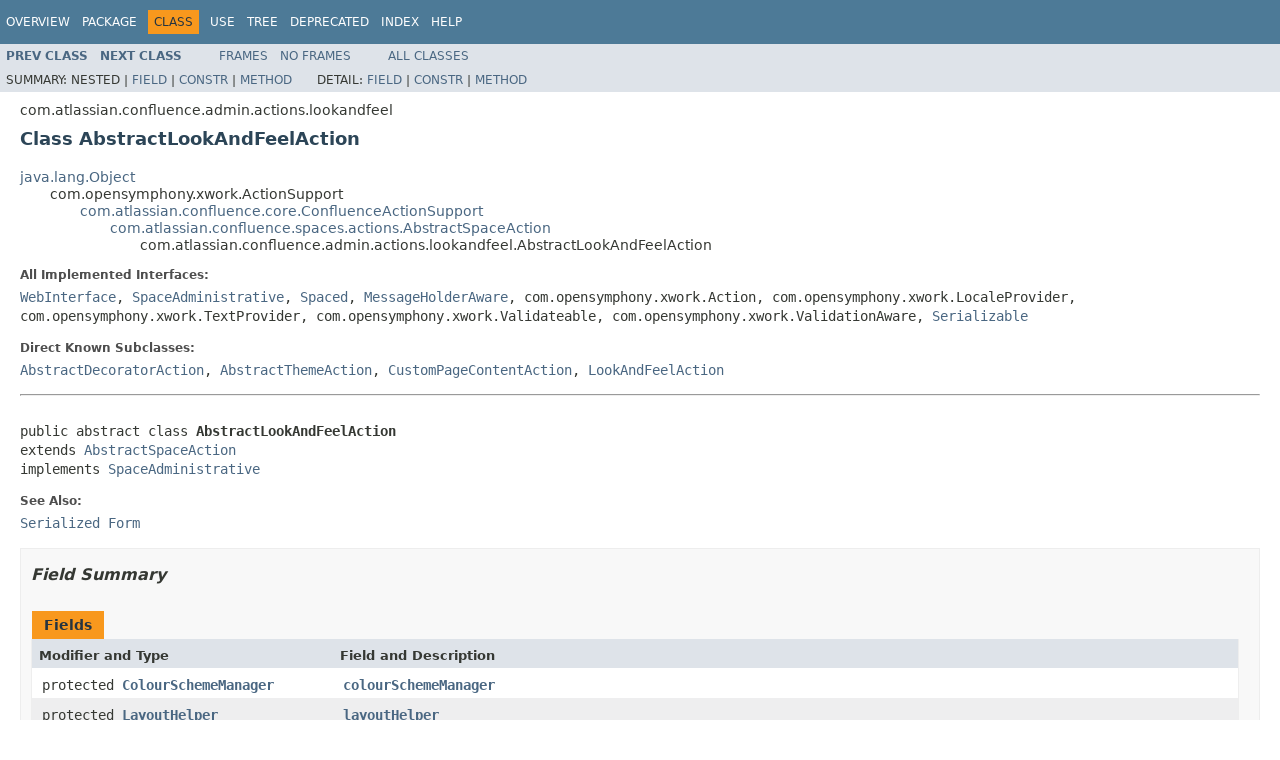

--- FILE ---
content_type: text/html
request_url: https://docs.atlassian.com/ConfluenceServer/javadoc/7.4.7/com/atlassian/confluence/admin/actions/lookandfeel/AbstractLookAndFeelAction.html
body_size: 6364
content:
<!DOCTYPE HTML PUBLIC "-//W3C//DTD HTML 4.01 Transitional//EN" "http://www.w3.org/TR/html4/loose.dtd">
<!-- NewPage -->
<html lang="en">
<head>
<!-- Generated by javadoc (1.8.0_265) on Wed Feb 03 02:43:47 UTC 2021 -->
<meta http-equiv="Content-Type" content="text/html; charset=UTF-8">
<title>AbstractLookAndFeelAction (Atlassian Confluence 7.4.7 API)</title>
<meta name="date" content="2021-02-03">
<link rel="stylesheet" type="text/css" href="../../../../../../stylesheet.css" title="Style">
<script type="text/javascript" src="../../../../../../script.js"></script>
   <script type="text/javascript" src="https://atl-global.atlassian.com/js/atl-global.min.js"></script>   <script class="optanon-category-2" type="text/plain">ace.analytics.Initializer.initWithPageAnalytics('BpJ1LB9DeVf9cx42UDsc5VCqZvJQ60dC');</script>   <style>     body .optanon-alert-box-wrapper 
     { 
       width: auto; 
       margin-right: 12px; 
     }   </style>   <script type="text/javascript" src="https://cdn.cookielaw.org/consent/141bbadf-8293-4d74-9552-81ec52e16c66.js"></script>   <script type="text/javascript">   window.addEventListener('load', function () { 
          const toggle = document.createElement('a'); 
          toggle.className = 'optanon-toggle-display'; 
          toggle.innerText = 'View cookie preferences'; 
          toggle.style.cursor = 'pointer';  
          if (document.getElementsByClassName('gc-documentation').length) { 
            toggle.style.marginBottom = '20px'; 
           toggle.style.marginLeft =  '30px'; 
            toggle.style.display = 'inline-block'; 
            const docContent = document.getElementById('doc-content'); 
            docContent.appendChild(toggle); 
          } else if (document.querySelectorAll('nav.wy-nav-side .wy-menu').length) { 
            const sideNavMenu = document.querySelectorAll('nav.wy-nav-side .wy-menu')[0].firstElementChild; 
            sideNavMenu.appendChild(toggle); 
          } else { 
            toggle.style.marginBottom = '20px'; 
            toggle.style.display = 'inline-block'; 
            document.body.appendChild(toggle); 
          } 
        }); 
   
   </script>   </head>
<body>
<script type="text/javascript"><!--
    try {
        if (location.href.indexOf('is-external=true') == -1) {
            parent.document.title="AbstractLookAndFeelAction (Atlassian Confluence 7.4.7 API)";
        }
    }
    catch(err) {
    }
//-->
var methods = {"i0":10,"i1":10,"i2":10,"i3":10,"i4":10,"i5":10,"i6":10};
var tabs = {65535:["t0","All Methods"],2:["t2","Instance Methods"],8:["t4","Concrete Methods"]};
var altColor = "altColor";
var rowColor = "rowColor";
var tableTab = "tableTab";
var activeTableTab = "activeTableTab";
</script>
<noscript>
<div>JavaScript is disabled on your browser.</div>
</noscript>
<!-- ========= START OF TOP NAVBAR ======= -->
<div class="topNav"><a name="navbar.top">
<!--   -->
</a>
<div class="skipNav"><a href="#skip.navbar.top" title="Skip navigation links">Skip navigation links</a></div>
<a name="navbar.top.firstrow">
<!--   -->
</a>
<ul class="navList" title="Navigation">
<li><a href="../../../../../../overview-summary.html">Overview</a></li>
<li><a href="package-summary.html">Package</a></li>
<li class="navBarCell1Rev">Class</li>
<li><a href="class-use/AbstractLookAndFeelAction.html">Use</a></li>
<li><a href="package-tree.html">Tree</a></li>
<li><a href="../../../../../../deprecated-list.html">Deprecated</a></li>
<li><a href="../../../../../../index-all.html">Index</a></li>
<li><a href="../../../../../../help-doc.html">Help</a></li>
</ul>
</div>
<div class="subNav">
<ul class="navList">
<li><a href="../../../../../../com/atlassian/confluence/admin/actions/lookandfeel/AbstractDecoratorAction.html" title="class in com.atlassian.confluence.admin.actions.lookandfeel"><span class="typeNameLink">Prev&nbsp;Class</span></a></li>
<li><a href="../../../../../../com/atlassian/confluence/admin/actions/lookandfeel/AbstractThemeAction.html" title="class in com.atlassian.confluence.admin.actions.lookandfeel"><span class="typeNameLink">Next&nbsp;Class</span></a></li>
</ul>
<ul class="navList">
<li><a href="../../../../../../index.html?com/atlassian/confluence/admin/actions/lookandfeel/AbstractLookAndFeelAction.html" target="_top">Frames</a></li>
<li><a href="AbstractLookAndFeelAction.html" target="_top">No&nbsp;Frames</a></li>
</ul>
<ul class="navList" id="allclasses_navbar_top">
<li><a href="../../../../../../allclasses-noframe.html">All&nbsp;Classes</a></li>
</ul>
<div>
<script type="text/javascript"><!--
  allClassesLink = document.getElementById("allclasses_navbar_top");
  if(window==top) {
    allClassesLink.style.display = "block";
  }
  else {
    allClassesLink.style.display = "none";
  }
  //-->
</script>
</div>
<div>
<ul class="subNavList">
<li>Summary:&nbsp;</li>
<li>Nested&nbsp;|&nbsp;</li>
<li><a href="#field.summary">Field</a>&nbsp;|&nbsp;</li>
<li><a href="#constructor.summary">Constr</a>&nbsp;|&nbsp;</li>
<li><a href="#method.summary">Method</a></li>
</ul>
<ul class="subNavList">
<li>Detail:&nbsp;</li>
<li><a href="#field.detail">Field</a>&nbsp;|&nbsp;</li>
<li><a href="#constructor.detail">Constr</a>&nbsp;|&nbsp;</li>
<li><a href="#method.detail">Method</a></li>
</ul>
</div>
<a name="skip.navbar.top">
<!--   -->
</a></div>
<!-- ========= END OF TOP NAVBAR ========= -->
<!-- ======== START OF CLASS DATA ======== -->
<div class="header">
<div class="subTitle">com.atlassian.confluence.admin.actions.lookandfeel</div>
<h2 title="Class AbstractLookAndFeelAction" class="title">Class AbstractLookAndFeelAction</h2>
</div>
<div class="contentContainer">
<ul class="inheritance">
<li><a href="https://docs.oracle.com/javase/8/docs/api/java/lang/Object.html?is-external=true" title="class or interface in java.lang">java.lang.Object</a></li>
<li>
<ul class="inheritance">
<li>com.opensymphony.xwork.ActionSupport</li>
<li>
<ul class="inheritance">
<li><a href="../../../../../../com/atlassian/confluence/core/ConfluenceActionSupport.html" title="class in com.atlassian.confluence.core">com.atlassian.confluence.core.ConfluenceActionSupport</a></li>
<li>
<ul class="inheritance">
<li><a href="../../../../../../com/atlassian/confluence/spaces/actions/AbstractSpaceAction.html" title="class in com.atlassian.confluence.spaces.actions">com.atlassian.confluence.spaces.actions.AbstractSpaceAction</a></li>
<li>
<ul class="inheritance">
<li>com.atlassian.confluence.admin.actions.lookandfeel.AbstractLookAndFeelAction</li>
</ul>
</li>
</ul>
</li>
</ul>
</li>
</ul>
</li>
</ul>
<div class="description">
<ul class="blockList">
<li class="blockList">
<dl>
<dt>All Implemented Interfaces:</dt>
<dd><a href="../../../../../../com/atlassian/confluence/plugin/descriptor/web/WebInterface.html" title="interface in com.atlassian.confluence.plugin.descriptor.web">WebInterface</a>, <a href="../../../../../../com/atlassian/confluence/spaces/actions/SpaceAdministrative.html" title="interface in com.atlassian.confluence.spaces.actions">SpaceAdministrative</a>, <a href="../../../../../../com/atlassian/confluence/spaces/Spaced.html" title="interface in com.atlassian.confluence.spaces">Spaced</a>, <a href="../../../../../../com/atlassian/confluence/validation/MessageHolderAware.html" title="interface in com.atlassian.confluence.validation">MessageHolderAware</a>, com.opensymphony.xwork.Action, com.opensymphony.xwork.LocaleProvider, com.opensymphony.xwork.TextProvider, com.opensymphony.xwork.Validateable, com.opensymphony.xwork.ValidationAware, <a href="https://docs.oracle.com/javase/8/docs/api/java/io/Serializable.html?is-external=true" title="class or interface in java.io">Serializable</a></dd>
</dl>
<dl>
<dt>Direct Known Subclasses:</dt>
<dd><a href="../../../../../../com/atlassian/confluence/admin/actions/lookandfeel/AbstractDecoratorAction.html" title="class in com.atlassian.confluence.admin.actions.lookandfeel">AbstractDecoratorAction</a>, <a href="../../../../../../com/atlassian/confluence/admin/actions/lookandfeel/AbstractThemeAction.html" title="class in com.atlassian.confluence.admin.actions.lookandfeel">AbstractThemeAction</a>, <a href="../../../../../../com/atlassian/confluence/admin/actions/lookandfeel/CustomPageContentAction.html" title="class in com.atlassian.confluence.admin.actions.lookandfeel">CustomPageContentAction</a>, <a href="../../../../../../com/atlassian/confluence/admin/actions/lookandfeel/LookAndFeelAction.html" title="class in com.atlassian.confluence.admin.actions.lookandfeel">LookAndFeelAction</a></dd>
</dl>
<hr>
<br>
<pre>public abstract class <span class="typeNameLabel">AbstractLookAndFeelAction</span>
extends <a href="../../../../../../com/atlassian/confluence/spaces/actions/AbstractSpaceAction.html" title="class in com.atlassian.confluence.spaces.actions">AbstractSpaceAction</a>
implements <a href="../../../../../../com/atlassian/confluence/spaces/actions/SpaceAdministrative.html" title="interface in com.atlassian.confluence.spaces.actions">SpaceAdministrative</a></pre>
<dl>
<dt><span class="seeLabel">See Also:</span></dt>
<dd><a href="../../../../../../serialized-form.html#com.atlassian.confluence.admin.actions.lookandfeel.AbstractLookAndFeelAction">Serialized Form</a></dd>
</dl>
</li>
</ul>
</div>
<div class="summary">
<ul class="blockList">
<li class="blockList">
<!-- =========== FIELD SUMMARY =========== -->
<ul class="blockList">
<li class="blockList"><a name="field.summary">
<!--   -->
</a>
<h3>Field Summary</h3>
<table class="memberSummary" border="0" cellpadding="3" cellspacing="0" summary="Field Summary table, listing fields, and an explanation">
<caption><span>Fields</span><span class="tabEnd">&nbsp;</span></caption>
<tr>
<th class="colFirst" scope="col">Modifier and Type</th>
<th class="colLast" scope="col">Field and Description</th>
</tr>
<tr class="altColor">
<td class="colFirst"><code>protected <a href="../../../../../../com/atlassian/confluence/themes/ColourSchemeManager.html" title="interface in com.atlassian.confluence.themes">ColourSchemeManager</a></code></td>
<td class="colLast"><code><span class="memberNameLink"><a href="../../../../../../com/atlassian/confluence/admin/actions/lookandfeel/AbstractLookAndFeelAction.html#colourSchemeManager">colourSchemeManager</a></span></code>&nbsp;</td>
</tr>
<tr class="rowColor">
<td class="colFirst"><code>protected <a href="../../../../../../com/atlassian/confluence/util/LayoutHelper.html" title="class in com.atlassian.confluence.util">LayoutHelper</a></code></td>
<td class="colLast"><code><span class="memberNameLink"><a href="../../../../../../com/atlassian/confluence/admin/actions/lookandfeel/AbstractLookAndFeelAction.html#layoutHelper">layoutHelper</a></span></code>&nbsp;</td>
</tr>
</table>
<ul class="blockList">
<li class="blockList"><a name="fields.inherited.from.class.com.atlassian.confluence.spaces.actions.AbstractSpaceAction">
<!--   -->
</a>
<h3>Fields inherited from class&nbsp;com.atlassian.confluence.spaces.actions.<a href="../../../../../../com/atlassian/confluence/spaces/actions/AbstractSpaceAction.html" title="class in com.atlassian.confluence.spaces.actions">AbstractSpaceAction</a></h3>
<code><a href="../../../../../../com/atlassian/confluence/spaces/actions/AbstractSpaceAction.html#key">key</a>, <a href="../../../../../../com/atlassian/confluence/spaces/actions/AbstractSpaceAction.html#notificationManager">notificationManager</a>, <a href="../../../../../../com/atlassian/confluence/spaces/actions/AbstractSpaceAction.html#space">space</a>, <a href="../../../../../../com/atlassian/confluence/spaces/actions/AbstractSpaceAction.html#spaceManager">spaceManager</a>, <a href="../../../../../../com/atlassian/confluence/spaces/actions/AbstractSpaceAction.html#themeManager">themeManager</a>, <a href="../../../../../../com/atlassian/confluence/spaces/actions/AbstractSpaceAction.html#wikiStyleRenderer">wikiStyleRenderer</a></code></li>
</ul>
<ul class="blockList">
<li class="blockList"><a name="fields.inherited.from.class.com.atlassian.confluence.core.ConfluenceActionSupport">
<!--   -->
</a>
<h3>Fields inherited from class&nbsp;com.atlassian.confluence.core.<a href="../../../../../../com/atlassian/confluence/core/ConfluenceActionSupport.html" title="class in com.atlassian.confluence.core">ConfluenceActionSupport</a></h3>
<code><a href="../../../../../../com/atlassian/confluence/core/ConfluenceActionSupport.html#accessModeService">accessModeService</a>, <a href="../../../../../../com/atlassian/confluence/core/ConfluenceActionSupport.html#CANCEL">CANCEL</a>, <a href="../../../../../../com/atlassian/confluence/core/ConfluenceActionSupport.html#DEVMODE">DEVMODE</a>, <a href="../../../../../../com/atlassian/confluence/core/ConfluenceActionSupport.html#eventManager">eventManager</a>, <a href="../../../../../../com/atlassian/confluence/core/ConfluenceActionSupport.html#i18NBeanFactory">i18NBeanFactory</a>, <a href="../../../../../../com/atlassian/confluence/core/ConfluenceActionSupport.html#labelManager">labelManager</a>, <a href="../../../../../../com/atlassian/confluence/core/ConfluenceActionSupport.html#languageManager">languageManager</a>, <a href="../../../../../../com/atlassian/confluence/core/ConfluenceActionSupport.html#LICENSE_EXPIRED">LICENSE_EXPIRED</a>, <a href="../../../../../../com/atlassian/confluence/core/ConfluenceActionSupport.html#LICENSE_USERS_EXCEEDED">LICENSE_USERS_EXCEEDED</a>, <a href="../../../../../../com/atlassian/confluence/core/ConfluenceActionSupport.html#messageHolder">messageHolder</a>, <a href="../../../../../../com/atlassian/confluence/core/ConfluenceActionSupport.html#permissionManager">permissionManager</a>, <a href="../../../../../../com/atlassian/confluence/core/ConfluenceActionSupport.html#permitted">permitted</a>, <a href="../../../../../../com/atlassian/confluence/core/ConfluenceActionSupport.html#personService">personService</a>, <a href="../../../../../../com/atlassian/confluence/core/ConfluenceActionSupport.html#pluginAccessor">pluginAccessor</a>, <a href="../../../../../../com/atlassian/confluence/core/ConfluenceActionSupport.html#PREVIEW">PREVIEW</a>, <a href="../../../../../../com/atlassian/confluence/core/ConfluenceActionSupport.html#settingsManager">settingsManager</a>, <a href="../../../../../../com/atlassian/confluence/core/ConfluenceActionSupport.html#spacePermissionManager">spacePermissionManager</a>, <a href="../../../../../../com/atlassian/confluence/core/ConfluenceActionSupport.html#userAccessor">userAccessor</a>, <a href="../../../../../../com/atlassian/confluence/core/ConfluenceActionSupport.html#webInterfaceManager">webInterfaceManager</a></code></li>
</ul>
<ul class="blockList">
<li class="blockList"><a name="fields.inherited.from.class.com.opensymphony.xwork.ActionSupport">
<!--   -->
</a>
<h3>Fields inherited from class&nbsp;com.opensymphony.xwork.ActionSupport</h3>
<code>LOG</code></li>
</ul>
<ul class="blockList">
<li class="blockList"><a name="fields.inherited.from.class.com.opensymphony.xwork.Action">
<!--   -->
</a>
<h3>Fields inherited from interface&nbsp;com.opensymphony.xwork.Action</h3>
<code>ERROR, INPUT, LOGIN, NONE, SUCCESS</code></li>
</ul>
</li>
</ul>
<!-- ======== CONSTRUCTOR SUMMARY ======== -->
<ul class="blockList">
<li class="blockList"><a name="constructor.summary">
<!--   -->
</a>
<h3>Constructor Summary</h3>
<table class="memberSummary" border="0" cellpadding="3" cellspacing="0" summary="Constructor Summary table, listing constructors, and an explanation">
<caption><span>Constructors</span><span class="tabEnd">&nbsp;</span></caption>
<tr>
<th class="colOne" scope="col">Constructor and Description</th>
</tr>
<tr class="altColor">
<td class="colOne"><code><span class="memberNameLink"><a href="../../../../../../com/atlassian/confluence/admin/actions/lookandfeel/AbstractLookAndFeelAction.html#AbstractLookAndFeelAction--">AbstractLookAndFeelAction</a></span>()</code>&nbsp;</td>
</tr>
</table>
</li>
</ul>
<!-- ========== METHOD SUMMARY =========== -->
<ul class="blockList">
<li class="blockList"><a name="method.summary">
<!--   -->
</a>
<h3>Method Summary</h3>
<table class="memberSummary" border="0" cellpadding="3" cellspacing="0" summary="Method Summary table, listing methods, and an explanation">
<caption><span id="t0" class="activeTableTab"><span>All Methods</span><span class="tabEnd">&nbsp;</span></span><span id="t2" class="tableTab"><span><a href="javascript:show(2);">Instance Methods</a></span><span class="tabEnd">&nbsp;</span></span><span id="t4" class="tableTab"><span><a href="javascript:show(8);">Concrete Methods</a></span><span class="tabEnd">&nbsp;</span></span></caption>
<tr>
<th class="colFirst" scope="col">Modifier and Type</th>
<th class="colLast" scope="col">Method and Description</th>
</tr>
<tr id="i0" class="altColor">
<td class="colFirst"><code><a href="../../../../../../com/atlassian/confluence/themes/ColourSchemeManager.html" title="interface in com.atlassian.confluence.themes">ColourSchemeManager</a></code></td>
<td class="colLast"><code><span class="memberNameLink"><a href="../../../../../../com/atlassian/confluence/admin/actions/lookandfeel/AbstractLookAndFeelAction.html#getColourSchemeManager--">getColourSchemeManager</a></span>()</code>&nbsp;</td>
</tr>
<tr id="i1" class="rowColor">
<td class="colFirst"><code><a href="../../../../../../com/atlassian/confluence/util/LayoutHelper.html" title="class in com.atlassian.confluence.util">LayoutHelper</a></code></td>
<td class="colLast"><code><span class="memberNameLink"><a href="../../../../../../com/atlassian/confluence/admin/actions/lookandfeel/AbstractLookAndFeelAction.html#getLayoutHelper--">getLayoutHelper</a></span>()</code>&nbsp;</td>
</tr>
<tr id="i2" class="altColor">
<td class="colFirst"><code>boolean</code></td>
<td class="colLast"><code><span class="memberNameLink"><a href="../../../../../../com/atlassian/confluence/admin/actions/lookandfeel/AbstractLookAndFeelAction.html#isCustomeThemeSet--">isCustomeThemeSet</a></span>()</code>&nbsp;</td>
</tr>
<tr id="i3" class="rowColor">
<td class="colFirst"><code>boolean</code></td>
<td class="colLast"><code><span class="memberNameLink"><a href="../../../../../../com/atlassian/confluence/admin/actions/lookandfeel/AbstractLookAndFeelAction.html#isPermitted--">isPermitted</a></span>()</code>&nbsp;</td>
</tr>
<tr id="i4" class="altColor">
<td class="colFirst"><code>boolean</code></td>
<td class="colLast"><code><span class="memberNameLink"><a href="../../../../../../com/atlassian/confluence/admin/actions/lookandfeel/AbstractLookAndFeelAction.html#isThemeSet--">isThemeSet</a></span>()</code>&nbsp;</td>
</tr>
<tr id="i5" class="rowColor">
<td class="colFirst"><code>void</code></td>
<td class="colLast"><code><span class="memberNameLink"><a href="../../../../../../com/atlassian/confluence/admin/actions/lookandfeel/AbstractLookAndFeelAction.html#setColourSchemeManager-com.atlassian.confluence.themes.ColourSchemeManager-">setColourSchemeManager</a></span>(<a href="../../../../../../com/atlassian/confluence/themes/ColourSchemeManager.html" title="interface in com.atlassian.confluence.themes">ColourSchemeManager</a>&nbsp;colourSchemeManager)</code>&nbsp;</td>
</tr>
<tr id="i6" class="altColor">
<td class="colFirst"><code>void</code></td>
<td class="colLast"><code><span class="memberNameLink"><a href="../../../../../../com/atlassian/confluence/admin/actions/lookandfeel/AbstractLookAndFeelAction.html#setLayoutHelper-com.atlassian.confluence.util.LayoutHelper-">setLayoutHelper</a></span>(<a href="../../../../../../com/atlassian/confluence/util/LayoutHelper.html" title="class in com.atlassian.confluence.util">LayoutHelper</a>&nbsp;layoutHelper)</code>&nbsp;</td>
</tr>
</table>
<ul class="blockList">
<li class="blockList"><a name="methods.inherited.from.class.com.atlassian.confluence.spaces.actions.AbstractSpaceAction">
<!--   -->
</a>
<h3>Methods inherited from class&nbsp;com.atlassian.confluence.spaces.actions.<a href="../../../../../../com/atlassian/confluence/spaces/actions/AbstractSpaceAction.html" title="class in com.atlassian.confluence.spaces.actions">AbstractSpaceAction</a></h3>
<code><a href="../../../../../../com/atlassian/confluence/spaces/actions/AbstractSpaceAction.html#getKey--">getKey</a>, <a href="../../../../../../com/atlassian/confluence/spaces/actions/AbstractSpaceAction.html#getPermissionTypes--">getPermissionTypes</a>, <a href="../../../../../../com/atlassian/confluence/spaces/actions/AbstractSpaceAction.html#getSpace--">getSpace</a>, <a href="../../../../../../com/atlassian/confluence/spaces/actions/AbstractSpaceAction.html#getSpaceKey--">getSpaceKey</a>, <a href="../../../../../../com/atlassian/confluence/spaces/actions/AbstractSpaceAction.html#getSubscribableName--">getSubscribableName</a>, <a href="../../../../../../com/atlassian/confluence/spaces/actions/AbstractSpaceAction.html#getThemeManager--">getThemeManager</a>, <a href="../../../../../../com/atlassian/confluence/spaces/actions/AbstractSpaceAction.html#hasSpaceIA--">hasSpaceIA</a>, <a href="../../../../../../com/atlassian/confluence/spaces/actions/AbstractSpaceAction.html#isPersonalSpace--">isPersonalSpace</a>, <a href="../../../../../../com/atlassian/confluence/spaces/actions/AbstractSpaceAction.html#isUserWatchingSpace--">isUserWatchingSpace</a>, <a href="../../../../../../com/atlassian/confluence/spaces/actions/AbstractSpaceAction.html#isValidSpaceKey--">isValidSpaceKey</a>, <a href="../../../../../../com/atlassian/confluence/spaces/actions/AbstractSpaceAction.html#setKey-java.lang.String-">setKey</a>, <a href="../../../../../../com/atlassian/confluence/spaces/actions/AbstractSpaceAction.html#setNotificationManager-com.atlassian.confluence.mail.notification.NotificationManager-">setNotificationManager</a>, <a href="../../../../../../com/atlassian/confluence/spaces/actions/AbstractSpaceAction.html#setSpace-com.atlassian.confluence.spaces.Space-">setSpace</a>, <a href="../../../../../../com/atlassian/confluence/spaces/actions/AbstractSpaceAction.html#setSpaceManager-com.atlassian.confluence.spaces.SpaceManager-">setSpaceManager</a>, <a href="../../../../../../com/atlassian/confluence/spaces/actions/AbstractSpaceAction.html#setThemeManager-com.atlassian.confluence.themes.ThemeManager-">setThemeManager</a>, <a href="../../../../../../com/atlassian/confluence/spaces/actions/AbstractSpaceAction.html#setWikiStyleRenderer-com.atlassian.renderer.WikiStyleRenderer-">setWikiStyleRenderer</a></code></li>
</ul>
<ul class="blockList">
<li class="blockList"><a name="methods.inherited.from.class.com.atlassian.confluence.core.ConfluenceActionSupport">
<!--   -->
</a>
<h3>Methods inherited from class&nbsp;com.atlassian.confluence.core.<a href="../../../../../../com/atlassian/confluence/core/ConfluenceActionSupport.html" title="class in com.atlassian.confluence.core">ConfluenceActionSupport</a></h3>
<code><a href="../../../../../../com/atlassian/confluence/core/ConfluenceActionSupport.html#addActionError-java.lang.String-java.lang.Object...-">addActionError</a>, <a href="../../../../../../com/atlassian/confluence/core/ConfluenceActionSupport.html#addActionMessage-java.lang.String-java.lang.Object...-">addActionMessage</a>, <a href="../../../../../../com/atlassian/confluence/core/ConfluenceActionSupport.html#addFieldError-java.lang.String-java.lang.String-java.lang.Object:A-">addFieldError</a>, <a href="../../../../../../com/atlassian/confluence/core/ConfluenceActionSupport.html#addPermissionTypeTo-java.lang.String-java.util.List-">addPermissionTypeTo</a>, <a href="../../../../../../com/atlassian/confluence/core/ConfluenceActionSupport.html#addToHistory-com.atlassian.confluence.core.ContentEntityObject-">addToHistory</a>, <a href="../../../../../../com/atlassian/confluence/core/ConfluenceActionSupport.html#doDefault--">doDefault</a>, <a href="../../../../../../com/atlassian/confluence/core/ConfluenceActionSupport.html#formatFriendlyDate-java.util.Date-">formatFriendlyDate</a>, <a href="../../../../../../com/atlassian/confluence/core/ConfluenceActionSupport.html#getAccessMode--">getAccessMode</a>, <a href="../../../../../../com/atlassian/confluence/core/ConfluenceActionSupport.html#getActionName--">getActionName</a>, <a href="../../../../../../com/atlassian/confluence/core/ConfluenceActionSupport.html#getActionName-java.lang.String-">getActionName</a>, <a href="../../../../../../com/atlassian/confluence/core/ConfluenceActionSupport.html#getAuthenticatedUser--">getAuthenticatedUser</a>, <a href="../../../../../../com/atlassian/confluence/core/ConfluenceActionSupport.html#getBootstrapManager--">getBootstrapManager</a>, <a href="../../../../../../com/atlassian/confluence/core/ConfluenceActionSupport.html#getCancel--">getCancel</a>, <a href="../../../../../../com/atlassian/confluence/core/ConfluenceActionSupport.html#getCancelResult--">getCancelResult</a>, <a href="../../../../../../com/atlassian/confluence/core/ConfluenceActionSupport.html#getConfluenceAccessManager--">getConfluenceAccessManager</a>, <a href="../../../../../../com/atlassian/confluence/core/ConfluenceActionSupport.html#getContext--">getContext</a>, <a href="../../../../../../com/atlassian/confluence/core/ConfluenceActionSupport.html#getCurrentRequest--">getCurrentRequest</a>, <a href="../../../../../../com/atlassian/confluence/core/ConfluenceActionSupport.html#getCurrentSession--">getCurrentSession</a>, <a href="../../../../../../com/atlassian/confluence/core/ConfluenceActionSupport.html#getDateFormatSetting--">getDateFormatSetting</a>, <a href="../../../../../../com/atlassian/confluence/core/ConfluenceActionSupport.html#getDateFormatter--">getDateFormatter</a>, <a href="../../../../../../com/atlassian/confluence/core/ConfluenceActionSupport.html#getDefaultResourceBundle--">getDefaultResourceBundle</a>, <a href="../../../../../../com/atlassian/confluence/core/ConfluenceActionSupport.html#getDefaultTimeZone--">getDefaultTimeZone</a>, <a href="../../../../../../com/atlassian/confluence/core/ConfluenceActionSupport.html#getDocLink-java.lang.String-">getDocLink</a>, <a href="../../../../../../com/atlassian/confluence/core/ConfluenceActionSupport.html#getEventManager--">getEventManager</a>, <a href="../../../../../../com/atlassian/confluence/core/ConfluenceActionSupport.html#getFriendlyDateFormatter--">getFriendlyDateFormatter</a>, <a href="../../../../../../com/atlassian/confluence/core/ConfluenceActionSupport.html#getFrontendServiceURL--">getFrontendServiceURL</a>, <a href="../../../../../../com/atlassian/confluence/core/ConfluenceActionSupport.html#getGlobalSettings--">getGlobalSettings</a>, <a href="../../../../../../com/atlassian/confluence/core/ConfluenceActionSupport.html#getHelper--">getHelper</a>, <a href="../../../../../../com/atlassian/confluence/core/ConfluenceActionSupport.html#getI18n--">getI18n</a>, <a href="../../../../../../com/atlassian/confluence/core/ConfluenceActionSupport.html#getInstalledLanguages--">getInstalledLanguages</a>, <a href="../../../../../../com/atlassian/confluence/core/ConfluenceActionSupport.html#getLabelManager--">getLabelManager</a>, <a href="../../../../../../com/atlassian/confluence/core/ConfluenceActionSupport.html#getLanguageManager--">getLanguageManager</a>, <a href="../../../../../../com/atlassian/confluence/core/ConfluenceActionSupport.html#getLanguageUserFriendly-java.lang.String-">getLanguageUserFriendly</a>, <a href="../../../../../../com/atlassian/confluence/core/ConfluenceActionSupport.html#getLocale--">getLocale</a>, <a href="../../../../../../com/atlassian/confluence/core/ConfluenceActionSupport.html#getLocaleManager--">getLocaleManager</a>, <a href="../../../../../../com/atlassian/confluence/core/ConfluenceActionSupport.html#getLocaleString--">getLocaleString</a>, <a href="../../../../../../com/atlassian/confluence/core/ConfluenceActionSupport.html#getMessageHolder--">getMessageHolder</a>, <a href="../../../../../../com/atlassian/confluence/core/ConfluenceActionSupport.html#getNiceContentType-com.atlassian.confluence.core.ContentEntityObject-">getNiceContentType</a>, <a href="../../../../../../com/atlassian/confluence/core/ConfluenceActionSupport.html#getPermissionManager--">getPermissionManager</a>, <a href="../../../../../../com/atlassian/confluence/core/ConfluenceActionSupport.html#getPermittedEntitiesOf-java.util.Iterator-int-">getPermittedEntitiesOf</a>, <a href="../../../../../../com/atlassian/confluence/core/ConfluenceActionSupport.html#getPermittedEntitiesOf-java.util.Iterator-int-java.util.List-">getPermittedEntitiesOf</a>, <a href="../../../../../../com/atlassian/confluence/core/ConfluenceActionSupport.html#getPermittedEntitiesOf-java.util.List-">getPermittedEntitiesOf</a>, <a href="../../../../../../com/atlassian/confluence/core/ConfluenceActionSupport.html#getPersonService--">getPersonService</a>, <a href="../../../../../../com/atlassian/confluence/core/ConfluenceActionSupport.html#getPreviousLoginDate--">getPreviousLoginDate</a>, <a href="../../../../../../com/atlassian/confluence/core/ConfluenceActionSupport.html#getRemoteUser--">getRemoteUser</a>, <a href="../../../../../../com/atlassian/confluence/core/ConfluenceActionSupport.html#getSession--">getSession</a>, <a href="../../../../../../com/atlassian/confluence/core/ConfluenceActionSupport.html#getSystemInformationService--">getSystemInformationService</a>, <a href="../../../../../../com/atlassian/confluence/core/ConfluenceActionSupport.html#getText-java.lang.String-">getText</a>, <a href="../../../../../../com/atlassian/confluence/core/ConfluenceActionSupport.html#getText-java.lang.String-java.util.List-">getText</a>, <a href="../../../../../../com/atlassian/confluence/core/ConfluenceActionSupport.html#getText-java.lang.String-java.lang.Object:A-">getText</a>, <a href="../../../../../../com/atlassian/confluence/core/ConfluenceActionSupport.html#getText-java.lang.String-java.lang.String-">getText</a>, <a href="../../../../../../com/atlassian/confluence/core/ConfluenceActionSupport.html#getTextStatic-java.lang.String-">getTextStatic</a>, <a href="../../../../../../com/atlassian/confluence/core/ConfluenceActionSupport.html#getTextStatic-java.lang.String-java.lang.Object:A-">getTextStatic</a>, <a href="../../../../../../com/atlassian/confluence/core/ConfluenceActionSupport.html#getTextStrict-java.lang.String-">getTextStrict</a>, <a href="../../../../../../com/atlassian/confluence/core/ConfluenceActionSupport.html#getTimeZone--">getTimeZone</a>, <a href="../../../../../../com/atlassian/confluence/core/ConfluenceActionSupport.html#getUserAccessor--">getUserAccessor</a>, <a href="../../../../../../com/atlassian/confluence/core/ConfluenceActionSupport.html#getUserByName-java.lang.String-">getUserByName</a>, <a href="../../../../../../com/atlassian/confluence/core/ConfluenceActionSupport.html#getUserFullName-java.lang.String-">getUserFullName</a>, <a href="../../../../../../com/atlassian/confluence/core/ConfluenceActionSupport.html#getUserHasBrowseUsersPermission--">getUserHasBrowseUsersPermission</a>, <a href="../../../../../../com/atlassian/confluence/core/ConfluenceActionSupport.html#getUserHasLicensedAccess--">getUserHasLicensedAccess</a>, <a href="../../../../../../com/atlassian/confluence/core/ConfluenceActionSupport.html#getUserInterfaceState--">getUserInterfaceState</a>, <a href="../../../../../../com/atlassian/confluence/core/ConfluenceActionSupport.html#getUserLocaleDefaultDatePattern--">getUserLocaleDefaultDatePattern</a>, <a href="../../../../../../com/atlassian/confluence/core/ConfluenceActionSupport.html#getUserProfilePicUrl--">getUserProfilePicUrl</a>, <a href="../../../../../../com/atlassian/confluence/core/ConfluenceActionSupport.html#getWebInterfaceContext--">getWebInterfaceContext</a>, <a href="../../../../../../com/atlassian/confluence/core/ConfluenceActionSupport.html#getWebInterfaceManager--">getWebInterfaceManager</a>, <a href="../../../../../../com/atlassian/confluence/core/ConfluenceActionSupport.html#hasPermissionForSpace-java.util.List-com.atlassian.confluence.spaces.Space-">hasPermissionForSpace</a>, <a href="../../../../../../com/atlassian/confluence/core/ConfluenceActionSupport.html#isAnonymousUser--">isAnonymousUser</a>, <a href="../../../../../../com/atlassian/confluence/core/ConfluenceActionSupport.html#isCanceled--">isCanceled</a>, <a href="../../../../../../com/atlassian/confluence/core/ConfluenceActionSupport.html#isDevMode--">isDevMode</a>, <a href="../../../../../../com/atlassian/confluence/core/ConfluenceActionSupport.html#isEmailVisible--">isEmailVisible</a>, <a href="../../../../../../com/atlassian/confluence/core/ConfluenceActionSupport.html#isExternalUserManagementEnabled--">isExternalUserManagementEnabled</a>, <a href="../../../../../../com/atlassian/confluence/core/ConfluenceActionSupport.html#isLabelable-java.lang.Object-">isLabelable</a>, <a href="../../../../../../com/atlassian/confluence/core/ConfluenceActionSupport.html#isPrintableVersion--">isPrintableVersion</a>, <a href="../../../../../../com/atlassian/confluence/core/ConfluenceActionSupport.html#isSkipAccessCheck--">isSkipAccessCheck</a>, <a href="../../../../../../com/atlassian/confluence/core/ConfluenceActionSupport.html#isUserStatusPluginEnabled--">isUserStatusPluginEnabled</a>, <a href="../../../../../../com/atlassian/confluence/core/ConfluenceActionSupport.html#isUsingH2--">isUsingH2</a>, <a href="../../../../../../com/atlassian/confluence/core/ConfluenceActionSupport.html#isUsingHSQL--">isUsingHSQL</a>, <a href="../../../../../../com/atlassian/confluence/core/ConfluenceActionSupport.html#setAccessModeService-com.atlassian.confluence.api.service.accessmode.AccessModeService-">setAccessModeService</a>, <a href="../../../../../../com/atlassian/confluence/core/ConfluenceActionSupport.html#setApiDateFormatService-com.atlassian.confluence.api.service.datetime.DateFormatService-">setApiDateFormatService</a>, <a href="../../../../../../com/atlassian/confluence/core/ConfluenceActionSupport.html#setApiPersonService-com.atlassian.confluence.api.service.people.PersonService-">setApiPersonService</a>, <a href="../../../../../../com/atlassian/confluence/core/ConfluenceActionSupport.html#setBootstrapManager-com.atlassian.confluence.setup.BootstrapManager-">setBootstrapManager</a>, <a href="../../../../../../com/atlassian/confluence/core/ConfluenceActionSupport.html#setCancel-java.lang.String-">setCancel</a>, <a href="../../../../../../com/atlassian/confluence/core/ConfluenceActionSupport.html#setConfluenceAccessManager-com.atlassian.confluence.security.access.ConfluenceAccessManager-">setConfluenceAccessManager</a>, <a href="../../../../../../com/atlassian/confluence/core/ConfluenceActionSupport.html#setContentUiSupport-com.atlassian.confluence.content.ui.ContentUiSupport-">setContentUiSupport</a>, <a href="../../../../../../com/atlassian/confluence/core/ConfluenceActionSupport.html#setEventManager-com.atlassian.event.EventManager-">setEventManager</a>, <a href="../../../../../../com/atlassian/confluence/core/ConfluenceActionSupport.html#setFormatSettingsManager-com.atlassian.confluence.core.FormatSettingsManager-">setFormatSettingsManager</a>, <a href="../../../../../../com/atlassian/confluence/core/ConfluenceActionSupport.html#setI18NBean-com.atlassian.confluence.util.i18n.I18NBean-">setI18NBean</a>, <a href="../../../../../../com/atlassian/confluence/core/ConfluenceActionSupport.html#setI18NBeanFactory-com.atlassian.confluence.util.i18n.I18NBeanFactory-">setI18NBeanFactory</a>, <a href="../../../../../../com/atlassian/confluence/core/ConfluenceActionSupport.html#setLabelManager-com.atlassian.confluence.labels.LabelManager-">setLabelManager</a>, <a href="../../../../../../com/atlassian/confluence/core/ConfluenceActionSupport.html#setLanguageManager-com.atlassian.confluence.languages.LanguageManager-">setLanguageManager</a>, <a href="../../../../../../com/atlassian/confluence/core/ConfluenceActionSupport.html#setLocaleManager-com.atlassian.confluence.languages.LocaleManager-">setLocaleManager</a>, <a href="../../../../../../com/atlassian/confluence/core/ConfluenceActionSupport.html#setLoginManager-com.atlassian.confluence.security.login.LoginManager-">setLoginManager</a>, <a href="../../../../../../com/atlassian/confluence/core/ConfluenceActionSupport.html#setMessageHolder-com.atlassian.confluence.validation.MessageHolder-">setMessageHolder</a>, <a href="../../../../../../com/atlassian/confluence/core/ConfluenceActionSupport.html#setPermissionManager-com.atlassian.confluence.security.PermissionManager-">setPermissionManager</a>, <a href="../../../../../../com/atlassian/confluence/core/ConfluenceActionSupport.html#setPluginAccessor-com.atlassian.plugin.PluginAccessor-">setPluginAccessor</a>, <a href="../../../../../../com/atlassian/confluence/core/ConfluenceActionSupport.html#setPreviousLoginDate-java.util.Date-">setPreviousLoginDate</a>, <a href="../../../../../../com/atlassian/confluence/core/ConfluenceActionSupport.html#setServletRequestSupplier-com.google.common.base.Supplier-">setServletRequestSupplier</a>, <a href="../../../../../../com/atlassian/confluence/core/ConfluenceActionSupport.html#setSettingsManager-com.atlassian.confluence.setup.settings.SettingsManager-">setSettingsManager</a>, <a href="../../../../../../com/atlassian/confluence/core/ConfluenceActionSupport.html#setSkipAccessCheck-boolean-">setSkipAccessCheck</a>, <a href="../../../../../../com/atlassian/confluence/core/ConfluenceActionSupport.html#setSpacePermissionManager-com.atlassian.confluence.security.SpacePermissionManager-">setSpacePermissionManager</a>, <a href="../../../../../../com/atlassian/confluence/core/ConfluenceActionSupport.html#setSystemInformationService-com.atlassian.confluence.status.service.SystemInformationService-">setSystemInformationService</a>, <a href="../../../../../../com/atlassian/confluence/core/ConfluenceActionSupport.html#setTimeZoneManager-com.atlassian.sal.api.timezone.TimeZoneManager-">setTimeZoneManager</a>, <a href="../../../../../../com/atlassian/confluence/core/ConfluenceActionSupport.html#setUserAccessor-com.atlassian.confluence.user.UserAccessor-">setUserAccessor</a>, <a href="../../../../../../com/atlassian/confluence/core/ConfluenceActionSupport.html#setWebInterfaceManager-com.atlassian.plugin.web.WebInterfaceManager-">setWebInterfaceManager</a>, <a href="../../../../../../com/atlassian/confluence/core/ConfluenceActionSupport.html#withServletRequestSupplier-java.util.function.Supplier-">withServletRequestSupplier</a></code></li>
</ul>
<ul class="blockList">
<li class="blockList"><a name="methods.inherited.from.class.com.opensymphony.xwork.ActionSupport">
<!--   -->
</a>
<h3>Methods inherited from class&nbsp;com.opensymphony.xwork.ActionSupport</h3>
<code>addActionError, addActionMessage, addFieldError, execute, getActionErrors, getActionMessages, getErrorMessages, getErrors, getFieldErrors, getText, getTexts, getTexts, hasActionErrors, hasActionMessages, hasErrors, hasFieldErrors, setActionErrors, setActionMessages, setFieldErrors, validate</code></li>
</ul>
<ul class="blockList">
<li class="blockList"><a name="methods.inherited.from.class.java.lang.Object">
<!--   -->
</a>
<h3>Methods inherited from class&nbsp;java.lang.<a href="https://docs.oracle.com/javase/8/docs/api/java/lang/Object.html?is-external=true" title="class or interface in java.lang">Object</a></h3>
<code><a href="https://docs.oracle.com/javase/8/docs/api/java/lang/Object.html?is-external=true#clone--" title="class or interface in java.lang">clone</a>, <a href="https://docs.oracle.com/javase/8/docs/api/java/lang/Object.html?is-external=true#equals-java.lang.Object-" title="class or interface in java.lang">equals</a>, <a href="https://docs.oracle.com/javase/8/docs/api/java/lang/Object.html?is-external=true#finalize--" title="class or interface in java.lang">finalize</a>, <a href="https://docs.oracle.com/javase/8/docs/api/java/lang/Object.html?is-external=true#getClass--" title="class or interface in java.lang">getClass</a>, <a href="https://docs.oracle.com/javase/8/docs/api/java/lang/Object.html?is-external=true#hashCode--" title="class or interface in java.lang">hashCode</a>, <a href="https://docs.oracle.com/javase/8/docs/api/java/lang/Object.html?is-external=true#notify--" title="class or interface in java.lang">notify</a>, <a href="https://docs.oracle.com/javase/8/docs/api/java/lang/Object.html?is-external=true#notifyAll--" title="class or interface in java.lang">notifyAll</a>, <a href="https://docs.oracle.com/javase/8/docs/api/java/lang/Object.html?is-external=true#toString--" title="class or interface in java.lang">toString</a>, <a href="https://docs.oracle.com/javase/8/docs/api/java/lang/Object.html?is-external=true#wait--" title="class or interface in java.lang">wait</a>, <a href="https://docs.oracle.com/javase/8/docs/api/java/lang/Object.html?is-external=true#wait-long-" title="class or interface in java.lang">wait</a>, <a href="https://docs.oracle.com/javase/8/docs/api/java/lang/Object.html?is-external=true#wait-long-int-" title="class or interface in java.lang">wait</a></code></li>
</ul>
<ul class="blockList">
<li class="blockList"><a name="methods.inherited.from.class.com.atlassian.confluence.validation.MessageHolderAware">
<!--   -->
</a>
<h3>Methods inherited from interface&nbsp;com.atlassian.confluence.validation.<a href="../../../../../../com/atlassian/confluence/validation/MessageHolderAware.html" title="interface in com.atlassian.confluence.validation">MessageHolderAware</a></h3>
<code><a href="../../../../../../com/atlassian/confluence/validation/MessageHolderAware.html#validate--">validate</a></code></li>
</ul>
</li>
</ul>
</li>
</ul>
</div>
<div class="details">
<ul class="blockList">
<li class="blockList">
<!-- ============ FIELD DETAIL =========== -->
<ul class="blockList">
<li class="blockList"><a name="field.detail">
<!--   -->
</a>
<h3>Field Detail</h3>
<a name="layoutHelper">
<!--   -->
</a>
<ul class="blockList">
<li class="blockList">
<h4>layoutHelper</h4>
<pre>protected&nbsp;<a href="../../../../../../com/atlassian/confluence/util/LayoutHelper.html" title="class in com.atlassian.confluence.util">LayoutHelper</a> layoutHelper</pre>
</li>
</ul>
<a name="colourSchemeManager">
<!--   -->
</a>
<ul class="blockListLast">
<li class="blockList">
<h4>colourSchemeManager</h4>
<pre>protected&nbsp;<a href="../../../../../../com/atlassian/confluence/themes/ColourSchemeManager.html" title="interface in com.atlassian.confluence.themes">ColourSchemeManager</a> colourSchemeManager</pre>
</li>
</ul>
</li>
</ul>
<!-- ========= CONSTRUCTOR DETAIL ======== -->
<ul class="blockList">
<li class="blockList"><a name="constructor.detail">
<!--   -->
</a>
<h3>Constructor Detail</h3>
<a name="AbstractLookAndFeelAction--">
<!--   -->
</a>
<ul class="blockListLast">
<li class="blockList">
<h4>AbstractLookAndFeelAction</h4>
<pre>public&nbsp;AbstractLookAndFeelAction()</pre>
</li>
</ul>
</li>
</ul>
<!-- ============ METHOD DETAIL ========== -->
<ul class="blockList">
<li class="blockList"><a name="method.detail">
<!--   -->
</a>
<h3>Method Detail</h3>
<a name="isPermitted--">
<!--   -->
</a>
<ul class="blockList">
<li class="blockList">
<h4>isPermitted</h4>
<pre>public&nbsp;boolean&nbsp;isPermitted()</pre>
<dl>
<dt><span class="overrideSpecifyLabel">Overrides:</span></dt>
<dd><code><a href="../../../../../../com/atlassian/confluence/spaces/actions/AbstractSpaceAction.html#isPermitted--">isPermitted</a></code>&nbsp;in class&nbsp;<code><a href="../../../../../../com/atlassian/confluence/spaces/actions/AbstractSpaceAction.html" title="class in com.atlassian.confluence.spaces.actions">AbstractSpaceAction</a></code></dd>
</dl>
</li>
</ul>
<a name="isThemeSet--">
<!--   -->
</a>
<ul class="blockList">
<li class="blockList">
<h4>isThemeSet</h4>
<pre>public&nbsp;boolean&nbsp;isThemeSet()</pre>
</li>
</ul>
<a name="isCustomeThemeSet--">
<!--   -->
</a>
<ul class="blockList">
<li class="blockList">
<h4>isCustomeThemeSet</h4>
<pre>public&nbsp;boolean&nbsp;isCustomeThemeSet()</pre>
</li>
</ul>
<a name="getLayoutHelper--">
<!--   -->
</a>
<ul class="blockList">
<li class="blockList">
<h4>getLayoutHelper</h4>
<pre>public&nbsp;<a href="../../../../../../com/atlassian/confluence/util/LayoutHelper.html" title="class in com.atlassian.confluence.util">LayoutHelper</a>&nbsp;getLayoutHelper()</pre>
</li>
</ul>
<a name="setLayoutHelper-com.atlassian.confluence.util.LayoutHelper-">
<!--   -->
</a>
<ul class="blockList">
<li class="blockList">
<h4>setLayoutHelper</h4>
<pre>public&nbsp;void&nbsp;setLayoutHelper(<a href="../../../../../../com/atlassian/confluence/util/LayoutHelper.html" title="class in com.atlassian.confluence.util">LayoutHelper</a>&nbsp;layoutHelper)</pre>
</li>
</ul>
<a name="getColourSchemeManager--">
<!--   -->
</a>
<ul class="blockList">
<li class="blockList">
<h4>getColourSchemeManager</h4>
<pre>public&nbsp;<a href="../../../../../../com/atlassian/confluence/themes/ColourSchemeManager.html" title="interface in com.atlassian.confluence.themes">ColourSchemeManager</a>&nbsp;getColourSchemeManager()</pre>
</li>
</ul>
<a name="setColourSchemeManager-com.atlassian.confluence.themes.ColourSchemeManager-">
<!--   -->
</a>
<ul class="blockListLast">
<li class="blockList">
<h4>setColourSchemeManager</h4>
<pre>public&nbsp;void&nbsp;setColourSchemeManager(<a href="../../../../../../com/atlassian/confluence/themes/ColourSchemeManager.html" title="interface in com.atlassian.confluence.themes">ColourSchemeManager</a>&nbsp;colourSchemeManager)</pre>
</li>
</ul>
</li>
</ul>
</li>
</ul>
</div>
</div>
<!-- ========= END OF CLASS DATA ========= -->
<!-- ======= START OF BOTTOM NAVBAR ====== -->
<div class="bottomNav"><a name="navbar.bottom">
<!--   -->
</a>
<div class="skipNav"><a href="#skip.navbar.bottom" title="Skip navigation links">Skip navigation links</a></div>
<a name="navbar.bottom.firstrow">
<!--   -->
</a>
<ul class="navList" title="Navigation">
<li><a href="../../../../../../overview-summary.html">Overview</a></li>
<li><a href="package-summary.html">Package</a></li>
<li class="navBarCell1Rev">Class</li>
<li><a href="class-use/AbstractLookAndFeelAction.html">Use</a></li>
<li><a href="package-tree.html">Tree</a></li>
<li><a href="../../../../../../deprecated-list.html">Deprecated</a></li>
<li><a href="../../../../../../index-all.html">Index</a></li>
<li><a href="../../../../../../help-doc.html">Help</a></li>
</ul>
</div>
<div class="subNav">
<ul class="navList">
<li><a href="../../../../../../com/atlassian/confluence/admin/actions/lookandfeel/AbstractDecoratorAction.html" title="class in com.atlassian.confluence.admin.actions.lookandfeel"><span class="typeNameLink">Prev&nbsp;Class</span></a></li>
<li><a href="../../../../../../com/atlassian/confluence/admin/actions/lookandfeel/AbstractThemeAction.html" title="class in com.atlassian.confluence.admin.actions.lookandfeel"><span class="typeNameLink">Next&nbsp;Class</span></a></li>
</ul>
<ul class="navList">
<li><a href="../../../../../../index.html?com/atlassian/confluence/admin/actions/lookandfeel/AbstractLookAndFeelAction.html" target="_top">Frames</a></li>
<li><a href="AbstractLookAndFeelAction.html" target="_top">No&nbsp;Frames</a></li>
</ul>
<ul class="navList" id="allclasses_navbar_bottom">
<li><a href="../../../../../../allclasses-noframe.html">All&nbsp;Classes</a></li>
</ul>
<div>
<script type="text/javascript"><!--
  allClassesLink = document.getElementById("allclasses_navbar_bottom");
  if(window==top) {
    allClassesLink.style.display = "block";
  }
  else {
    allClassesLink.style.display = "none";
  }
  //-->
</script>
</div>
<div>
<ul class="subNavList">
<li>Summary:&nbsp;</li>
<li>Nested&nbsp;|&nbsp;</li>
<li><a href="#field.summary">Field</a>&nbsp;|&nbsp;</li>
<li><a href="#constructor.summary">Constr</a>&nbsp;|&nbsp;</li>
<li><a href="#method.summary">Method</a></li>
</ul>
<ul class="subNavList">
<li>Detail:&nbsp;</li>
<li><a href="#field.detail">Field</a>&nbsp;|&nbsp;</li>
<li><a href="#constructor.detail">Constr</a>&nbsp;|&nbsp;</li>
<li><a href="#method.detail">Method</a></li>
</ul>
</div>
<a name="skip.navbar.bottom">
<!--   -->
</a></div>
<!-- ======== END OF BOTTOM NAVBAR ======= -->
<p class="legalCopy"><small>Copyright &#169; 2003&#x2013;2021 <a href="https://www.atlassian.com/">Atlassian</a>. All rights reserved.</small></p>
</body>
</html>
